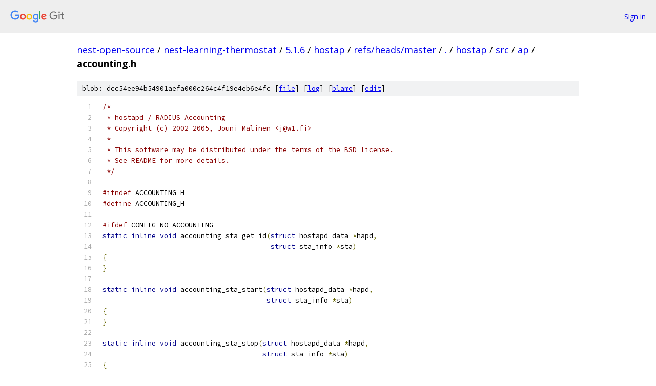

--- FILE ---
content_type: text/html; charset=utf-8
request_url: https://nest-open-source.googlesource.com/nest-learning-thermostat/5.1.6/hostap/+/refs/heads/master/hostap/src/ap/accounting.h
body_size: 1727
content:
<!DOCTYPE html><html lang="en"><head><meta charset="utf-8"><meta name="viewport" content="width=device-width, initial-scale=1"><title>hostap/src/ap/accounting.h - nest-learning-thermostat/5.1.6/hostap - Git at Google</title><link rel="stylesheet" type="text/css" href="/+static/base.css"><link rel="stylesheet" type="text/css" href="/+static/prettify/prettify.css"><!-- default customHeadTagPart --></head><body class="Site"><header class="Site-header"><div class="Header"><a class="Header-image" href="/"><img src="//www.gstatic.com/images/branding/lockups/2x/lockup_git_color_108x24dp.png" width="108" height="24" alt="Google Git"></a><div class="Header-menu"> <a class="Header-menuItem" href="https://accounts.google.com/AccountChooser?faa=1&amp;continue=https://nest-open-source.googlesource.com/login/nest-learning-thermostat/5.1.6/hostap/%2B/refs/heads/master/hostap/src/ap/accounting.h">Sign in</a> </div></div></header><div class="Site-content"><div class="Container "><div class="Breadcrumbs"><a class="Breadcrumbs-crumb" href="/?format=HTML">nest-open-source</a> / <a class="Breadcrumbs-crumb" href="/nest-learning-thermostat/">nest-learning-thermostat</a> / <a class="Breadcrumbs-crumb" href="/nest-learning-thermostat/5.1.6/">5.1.6</a> / <a class="Breadcrumbs-crumb" href="/nest-learning-thermostat/5.1.6/hostap/">hostap</a> / <a class="Breadcrumbs-crumb" href="/nest-learning-thermostat/5.1.6/hostap/+/refs/heads/master">refs/heads/master</a> / <a class="Breadcrumbs-crumb" href="/nest-learning-thermostat/5.1.6/hostap/+/refs/heads/master/">.</a> / <a class="Breadcrumbs-crumb" href="/nest-learning-thermostat/5.1.6/hostap/+/refs/heads/master/hostap">hostap</a> / <a class="Breadcrumbs-crumb" href="/nest-learning-thermostat/5.1.6/hostap/+/refs/heads/master/hostap/src">src</a> / <a class="Breadcrumbs-crumb" href="/nest-learning-thermostat/5.1.6/hostap/+/refs/heads/master/hostap/src/ap">ap</a> / <span class="Breadcrumbs-crumb">accounting.h</span></div><div class="u-sha1 u-monospace BlobSha1">blob: dcc54ee94b54901aefa000c264c4f19e4eb6e4fc [<a href="/nest-learning-thermostat/5.1.6/hostap/+/refs/heads/master/hostap/src/ap/accounting.h">file</a>] [<a href="/nest-learning-thermostat/5.1.6/hostap/+log/refs/heads/master/hostap/src/ap/accounting.h">log</a>] [<a href="/nest-learning-thermostat/5.1.6/hostap/+blame/refs/heads/master/hostap/src/ap/accounting.h">blame</a>] [<a href="https://nest-open-source-review.googlesource.com/admin/repos/edit/repo/nest-learning-thermostat/5.1.6/hostap/branch/refs/heads/master/file/hostap/src/ap/accounting.h">edit</a>]</div><table class="FileContents"><tr class="u-pre u-monospace FileContents-line"><td class="u-lineNum u-noSelect FileContents-lineNum" data-line-number="1"></td><td class="FileContents-lineContents" id="1"><span class="com">/*</span></td></tr><tr class="u-pre u-monospace FileContents-line"><td class="u-lineNum u-noSelect FileContents-lineNum" data-line-number="2"></td><td class="FileContents-lineContents" id="2"><span class="com"> * hostapd / RADIUS Accounting</span></td></tr><tr class="u-pre u-monospace FileContents-line"><td class="u-lineNum u-noSelect FileContents-lineNum" data-line-number="3"></td><td class="FileContents-lineContents" id="3"><span class="com"> * Copyright (c) 2002-2005, Jouni Malinen &lt;j@w1.fi&gt;</span></td></tr><tr class="u-pre u-monospace FileContents-line"><td class="u-lineNum u-noSelect FileContents-lineNum" data-line-number="4"></td><td class="FileContents-lineContents" id="4"><span class="com"> *</span></td></tr><tr class="u-pre u-monospace FileContents-line"><td class="u-lineNum u-noSelect FileContents-lineNum" data-line-number="5"></td><td class="FileContents-lineContents" id="5"><span class="com"> * This software may be distributed under the terms of the BSD license.</span></td></tr><tr class="u-pre u-monospace FileContents-line"><td class="u-lineNum u-noSelect FileContents-lineNum" data-line-number="6"></td><td class="FileContents-lineContents" id="6"><span class="com"> * See README for more details.</span></td></tr><tr class="u-pre u-monospace FileContents-line"><td class="u-lineNum u-noSelect FileContents-lineNum" data-line-number="7"></td><td class="FileContents-lineContents" id="7"><span class="com"> */</span></td></tr><tr class="u-pre u-monospace FileContents-line"><td class="u-lineNum u-noSelect FileContents-lineNum" data-line-number="8"></td><td class="FileContents-lineContents" id="8"></td></tr><tr class="u-pre u-monospace FileContents-line"><td class="u-lineNum u-noSelect FileContents-lineNum" data-line-number="9"></td><td class="FileContents-lineContents" id="9"><span class="com">#ifndef</span><span class="pln"> ACCOUNTING_H</span></td></tr><tr class="u-pre u-monospace FileContents-line"><td class="u-lineNum u-noSelect FileContents-lineNum" data-line-number="10"></td><td class="FileContents-lineContents" id="10"><span class="com">#define</span><span class="pln"> ACCOUNTING_H</span></td></tr><tr class="u-pre u-monospace FileContents-line"><td class="u-lineNum u-noSelect FileContents-lineNum" data-line-number="11"></td><td class="FileContents-lineContents" id="11"></td></tr><tr class="u-pre u-monospace FileContents-line"><td class="u-lineNum u-noSelect FileContents-lineNum" data-line-number="12"></td><td class="FileContents-lineContents" id="12"><span class="com">#ifdef</span><span class="pln"> CONFIG_NO_ACCOUNTING</span></td></tr><tr class="u-pre u-monospace FileContents-line"><td class="u-lineNum u-noSelect FileContents-lineNum" data-line-number="13"></td><td class="FileContents-lineContents" id="13"><span class="kwd">static</span><span class="pln"> </span><span class="kwd">inline</span><span class="pln"> </span><span class="kwd">void</span><span class="pln"> accounting_sta_get_id</span><span class="pun">(</span><span class="kwd">struct</span><span class="pln"> hostapd_data </span><span class="pun">*</span><span class="pln">hapd</span><span class="pun">,</span></td></tr><tr class="u-pre u-monospace FileContents-line"><td class="u-lineNum u-noSelect FileContents-lineNum" data-line-number="14"></td><td class="FileContents-lineContents" id="14"><span class="pln">					 </span><span class="kwd">struct</span><span class="pln"> sta_info </span><span class="pun">*</span><span class="pln">sta</span><span class="pun">)</span></td></tr><tr class="u-pre u-monospace FileContents-line"><td class="u-lineNum u-noSelect FileContents-lineNum" data-line-number="15"></td><td class="FileContents-lineContents" id="15"><span class="pun">{</span></td></tr><tr class="u-pre u-monospace FileContents-line"><td class="u-lineNum u-noSelect FileContents-lineNum" data-line-number="16"></td><td class="FileContents-lineContents" id="16"><span class="pun">}</span></td></tr><tr class="u-pre u-monospace FileContents-line"><td class="u-lineNum u-noSelect FileContents-lineNum" data-line-number="17"></td><td class="FileContents-lineContents" id="17"></td></tr><tr class="u-pre u-monospace FileContents-line"><td class="u-lineNum u-noSelect FileContents-lineNum" data-line-number="18"></td><td class="FileContents-lineContents" id="18"><span class="kwd">static</span><span class="pln"> </span><span class="kwd">inline</span><span class="pln"> </span><span class="kwd">void</span><span class="pln"> accounting_sta_start</span><span class="pun">(</span><span class="kwd">struct</span><span class="pln"> hostapd_data </span><span class="pun">*</span><span class="pln">hapd</span><span class="pun">,</span></td></tr><tr class="u-pre u-monospace FileContents-line"><td class="u-lineNum u-noSelect FileContents-lineNum" data-line-number="19"></td><td class="FileContents-lineContents" id="19"><span class="pln">					</span><span class="kwd">struct</span><span class="pln"> sta_info </span><span class="pun">*</span><span class="pln">sta</span><span class="pun">)</span></td></tr><tr class="u-pre u-monospace FileContents-line"><td class="u-lineNum u-noSelect FileContents-lineNum" data-line-number="20"></td><td class="FileContents-lineContents" id="20"><span class="pun">{</span></td></tr><tr class="u-pre u-monospace FileContents-line"><td class="u-lineNum u-noSelect FileContents-lineNum" data-line-number="21"></td><td class="FileContents-lineContents" id="21"><span class="pun">}</span></td></tr><tr class="u-pre u-monospace FileContents-line"><td class="u-lineNum u-noSelect FileContents-lineNum" data-line-number="22"></td><td class="FileContents-lineContents" id="22"></td></tr><tr class="u-pre u-monospace FileContents-line"><td class="u-lineNum u-noSelect FileContents-lineNum" data-line-number="23"></td><td class="FileContents-lineContents" id="23"><span class="kwd">static</span><span class="pln"> </span><span class="kwd">inline</span><span class="pln"> </span><span class="kwd">void</span><span class="pln"> accounting_sta_stop</span><span class="pun">(</span><span class="kwd">struct</span><span class="pln"> hostapd_data </span><span class="pun">*</span><span class="pln">hapd</span><span class="pun">,</span></td></tr><tr class="u-pre u-monospace FileContents-line"><td class="u-lineNum u-noSelect FileContents-lineNum" data-line-number="24"></td><td class="FileContents-lineContents" id="24"><span class="pln">				       </span><span class="kwd">struct</span><span class="pln"> sta_info </span><span class="pun">*</span><span class="pln">sta</span><span class="pun">)</span></td></tr><tr class="u-pre u-monospace FileContents-line"><td class="u-lineNum u-noSelect FileContents-lineNum" data-line-number="25"></td><td class="FileContents-lineContents" id="25"><span class="pun">{</span></td></tr><tr class="u-pre u-monospace FileContents-line"><td class="u-lineNum u-noSelect FileContents-lineNum" data-line-number="26"></td><td class="FileContents-lineContents" id="26"><span class="pun">}</span></td></tr><tr class="u-pre u-monospace FileContents-line"><td class="u-lineNum u-noSelect FileContents-lineNum" data-line-number="27"></td><td class="FileContents-lineContents" id="27"></td></tr><tr class="u-pre u-monospace FileContents-line"><td class="u-lineNum u-noSelect FileContents-lineNum" data-line-number="28"></td><td class="FileContents-lineContents" id="28"><span class="kwd">static</span><span class="pln"> </span><span class="kwd">inline</span><span class="pln"> </span><span class="kwd">int</span><span class="pln"> accounting_init</span><span class="pun">(</span><span class="kwd">struct</span><span class="pln"> hostapd_data </span><span class="pun">*</span><span class="pln">hapd</span><span class="pun">)</span></td></tr><tr class="u-pre u-monospace FileContents-line"><td class="u-lineNum u-noSelect FileContents-lineNum" data-line-number="29"></td><td class="FileContents-lineContents" id="29"><span class="pun">{</span></td></tr><tr class="u-pre u-monospace FileContents-line"><td class="u-lineNum u-noSelect FileContents-lineNum" data-line-number="30"></td><td class="FileContents-lineContents" id="30"><span class="pln">	</span><span class="kwd">return</span><span class="pln"> </span><span class="lit">0</span><span class="pun">;</span></td></tr><tr class="u-pre u-monospace FileContents-line"><td class="u-lineNum u-noSelect FileContents-lineNum" data-line-number="31"></td><td class="FileContents-lineContents" id="31"><span class="pun">}</span></td></tr><tr class="u-pre u-monospace FileContents-line"><td class="u-lineNum u-noSelect FileContents-lineNum" data-line-number="32"></td><td class="FileContents-lineContents" id="32"></td></tr><tr class="u-pre u-monospace FileContents-line"><td class="u-lineNum u-noSelect FileContents-lineNum" data-line-number="33"></td><td class="FileContents-lineContents" id="33"><span class="kwd">static</span><span class="pln"> </span><span class="kwd">inline</span><span class="pln"> </span><span class="kwd">void</span><span class="pln"> accounting_deinit</span><span class="pun">(</span><span class="kwd">struct</span><span class="pln"> hostapd_data </span><span class="pun">*</span><span class="pln">hapd</span><span class="pun">)</span></td></tr><tr class="u-pre u-monospace FileContents-line"><td class="u-lineNum u-noSelect FileContents-lineNum" data-line-number="34"></td><td class="FileContents-lineContents" id="34"><span class="pun">{</span></td></tr><tr class="u-pre u-monospace FileContents-line"><td class="u-lineNum u-noSelect FileContents-lineNum" data-line-number="35"></td><td class="FileContents-lineContents" id="35"><span class="pun">}</span></td></tr><tr class="u-pre u-monospace FileContents-line"><td class="u-lineNum u-noSelect FileContents-lineNum" data-line-number="36"></td><td class="FileContents-lineContents" id="36"><span class="com">#else</span><span class="pln"> </span><span class="com">/* CONFIG_NO_ACCOUNTING */</span></td></tr><tr class="u-pre u-monospace FileContents-line"><td class="u-lineNum u-noSelect FileContents-lineNum" data-line-number="37"></td><td class="FileContents-lineContents" id="37"><span class="kwd">void</span><span class="pln"> accounting_sta_get_id</span><span class="pun">(</span><span class="kwd">struct</span><span class="pln"> hostapd_data </span><span class="pun">*</span><span class="pln">hapd</span><span class="pun">,</span><span class="pln"> </span><span class="kwd">struct</span><span class="pln"> sta_info </span><span class="pun">*</span><span class="pln">sta</span><span class="pun">);</span></td></tr><tr class="u-pre u-monospace FileContents-line"><td class="u-lineNum u-noSelect FileContents-lineNum" data-line-number="38"></td><td class="FileContents-lineContents" id="38"><span class="kwd">void</span><span class="pln"> accounting_sta_start</span><span class="pun">(</span><span class="kwd">struct</span><span class="pln"> hostapd_data </span><span class="pun">*</span><span class="pln">hapd</span><span class="pun">,</span><span class="pln"> </span><span class="kwd">struct</span><span class="pln"> sta_info </span><span class="pun">*</span><span class="pln">sta</span><span class="pun">);</span></td></tr><tr class="u-pre u-monospace FileContents-line"><td class="u-lineNum u-noSelect FileContents-lineNum" data-line-number="39"></td><td class="FileContents-lineContents" id="39"><span class="kwd">void</span><span class="pln"> accounting_sta_stop</span><span class="pun">(</span><span class="kwd">struct</span><span class="pln"> hostapd_data </span><span class="pun">*</span><span class="pln">hapd</span><span class="pun">,</span><span class="pln"> </span><span class="kwd">struct</span><span class="pln"> sta_info </span><span class="pun">*</span><span class="pln">sta</span><span class="pun">);</span></td></tr><tr class="u-pre u-monospace FileContents-line"><td class="u-lineNum u-noSelect FileContents-lineNum" data-line-number="40"></td><td class="FileContents-lineContents" id="40"><span class="kwd">int</span><span class="pln"> accounting_init</span><span class="pun">(</span><span class="kwd">struct</span><span class="pln"> hostapd_data </span><span class="pun">*</span><span class="pln">hapd</span><span class="pun">);</span></td></tr><tr class="u-pre u-monospace FileContents-line"><td class="u-lineNum u-noSelect FileContents-lineNum" data-line-number="41"></td><td class="FileContents-lineContents" id="41"><span class="kwd">void</span><span class="pln"> accounting_deinit</span><span class="pun">(</span><span class="kwd">struct</span><span class="pln"> hostapd_data </span><span class="pun">*</span><span class="pln">hapd</span><span class="pun">);</span></td></tr><tr class="u-pre u-monospace FileContents-line"><td class="u-lineNum u-noSelect FileContents-lineNum" data-line-number="42"></td><td class="FileContents-lineContents" id="42"><span class="com">#endif</span><span class="pln"> </span><span class="com">/* CONFIG_NO_ACCOUNTING */</span></td></tr><tr class="u-pre u-monospace FileContents-line"><td class="u-lineNum u-noSelect FileContents-lineNum" data-line-number="43"></td><td class="FileContents-lineContents" id="43"></td></tr><tr class="u-pre u-monospace FileContents-line"><td class="u-lineNum u-noSelect FileContents-lineNum" data-line-number="44"></td><td class="FileContents-lineContents" id="44"><span class="com">#endif</span><span class="pln"> </span><span class="com">/* ACCOUNTING_H */</span></td></tr></table><script nonce="lRdXnkgUOeafrvA3ovzoEg">for (let lineNumEl of document.querySelectorAll('td.u-lineNum')) {lineNumEl.onclick = () => {window.location.hash = `#${lineNumEl.getAttribute('data-line-number')}`;};}</script></div> <!-- Container --></div> <!-- Site-content --><footer class="Site-footer"><div class="Footer"><span class="Footer-poweredBy">Powered by <a href="https://gerrit.googlesource.com/gitiles/">Gitiles</a>| <a href="https://policies.google.com/privacy">Privacy</a>| <a href="https://policies.google.com/terms">Terms</a></span><span class="Footer-formats"><a class="u-monospace Footer-formatsItem" href="?format=TEXT">txt</a> <a class="u-monospace Footer-formatsItem" href="?format=JSON">json</a></span></div></footer></body></html>